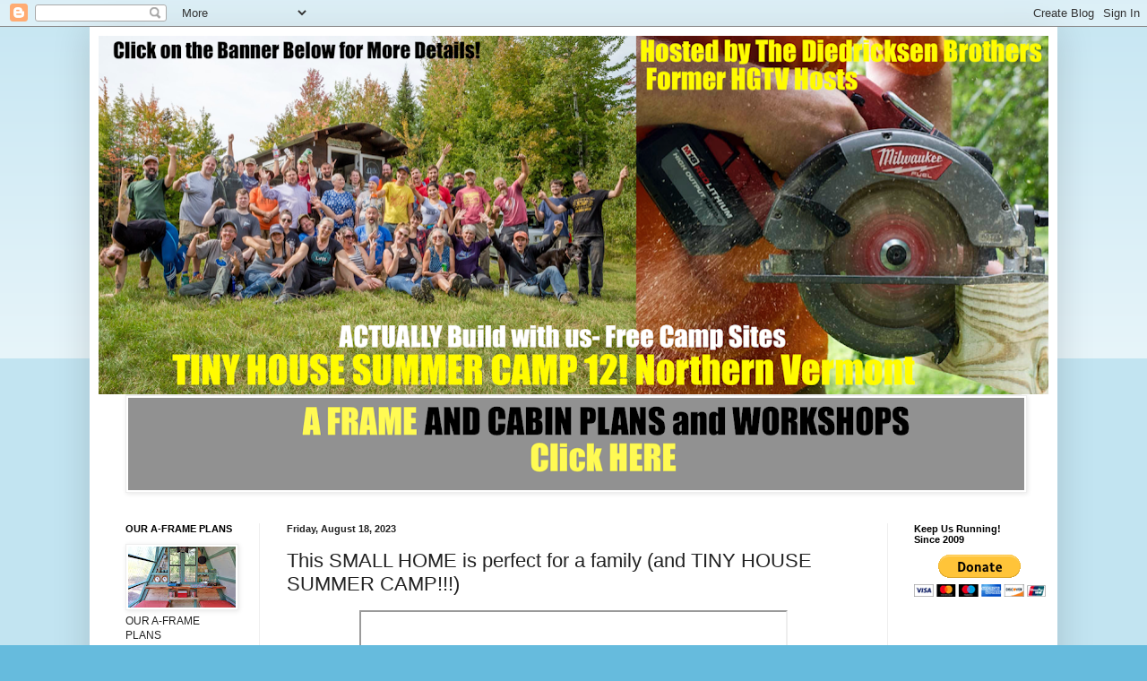

--- FILE ---
content_type: text/html; charset=UTF-8
request_url: https://relaxshacks.blogspot.com/2023/08/this-small-home-is-perfect-for-family.html
body_size: 14675
content:
<!DOCTYPE html>
<html class='v2' dir='ltr' lang='en'>
<head>
<link href='https://www.blogger.com/static/v1/widgets/335934321-css_bundle_v2.css' rel='stylesheet' type='text/css'/>
<meta content='width=1100' name='viewport'/>
<meta content='text/html; charset=UTF-8' http-equiv='Content-Type'/>
<meta content='blogger' name='generator'/>
<link href='https://relaxshacks.blogspot.com/favicon.ico' rel='icon' type='image/x-icon'/>
<link href='http://relaxshacks.blogspot.com/2023/08/this-small-home-is-perfect-for-family.html' rel='canonical'/>
<link rel="alternate" type="application/atom+xml" title="Relaxshacks.com - Atom" href="https://relaxshacks.blogspot.com/feeds/posts/default" />
<link rel="alternate" type="application/rss+xml" title="Relaxshacks.com - RSS" href="https://relaxshacks.blogspot.com/feeds/posts/default?alt=rss" />
<link rel="service.post" type="application/atom+xml" title="Relaxshacks.com - Atom" href="https://www.blogger.com/feeds/6496944391693510066/posts/default" />

<link rel="alternate" type="application/atom+xml" title="Relaxshacks.com - Atom" href="https://relaxshacks.blogspot.com/feeds/2041432354658698672/comments/default" />
<!--Can't find substitution for tag [blog.ieCssRetrofitLinks]-->
<link href='https://i.ytimg.com/vi/FQiFIpTjUa4/hqdefault.jpg' rel='image_src'/>
<meta content='http://relaxshacks.blogspot.com/2023/08/this-small-home-is-perfect-for-family.html' property='og:url'/>
<meta content='This SMALL HOME is perfect for a family (and TINY HOUSE SUMMER CAMP!!!)' property='og:title'/>
<meta content='     On a recent jaunt to NY to build a tree house that was to be photographed for a book I&#39;m curently working on for my publisher, we had t...' property='og:description'/>
<meta content='https://lh3.googleusercontent.com/blogger_img_proxy/AEn0k_vz-wyU126HMEzvUBMW2PERbuSu57JyB-ICmT_hmkk00GgdohS3iCo0Ns59hHAX61vMJE42pvotZxH1pz4SFhRUtI5XtQgKa_u2ey9pI6-nLo2tmA=w1200-h630-n-k-no-nu' property='og:image'/>
<title>Relaxshacks.com: This SMALL HOME is perfect for a family (and TINY HOUSE SUMMER CAMP!!!)</title>
<style id='page-skin-1' type='text/css'><!--
/*
-----------------------------------------------
Blogger Template Style
Name:     Simple
Designer: Blogger
URL:      www.blogger.com
----------------------------------------------- */
/* Content
----------------------------------------------- */
body {
font: normal normal 12px Arial, Tahoma, Helvetica, FreeSans, sans-serif;
color: #222222;
background: #66bbdd none repeat scroll top left;
padding: 0 40px 40px 40px;
}
html body .region-inner {
min-width: 0;
max-width: 100%;
width: auto;
}
h2 {
font-size: 22px;
}
a:link {
text-decoration:none;
color: #2288bb;
}
a:visited {
text-decoration:none;
color: #888888;
}
a:hover {
text-decoration:underline;
color: #33aaff;
}
.body-fauxcolumn-outer .fauxcolumn-inner {
background: transparent url(https://resources.blogblog.com/blogblog/data/1kt/simple/body_gradient_tile_light.png) repeat scroll top left;
_background-image: none;
}
.body-fauxcolumn-outer .cap-top {
position: absolute;
z-index: 1;
height: 400px;
width: 100%;
}
.body-fauxcolumn-outer .cap-top .cap-left {
width: 100%;
background: transparent url(https://resources.blogblog.com/blogblog/data/1kt/simple/gradients_light.png) repeat-x scroll top left;
_background-image: none;
}
.content-outer {
-moz-box-shadow: 0 0 40px rgba(0, 0, 0, .15);
-webkit-box-shadow: 0 0 5px rgba(0, 0, 0, .15);
-goog-ms-box-shadow: 0 0 10px #333333;
box-shadow: 0 0 40px rgba(0, 0, 0, .15);
margin-bottom: 1px;
}
.content-inner {
padding: 10px 10px;
}
.content-inner {
background-color: #ffffff;
}
/* Header
----------------------------------------------- */
.header-outer {
background: transparent none repeat-x scroll 0 -400px;
_background-image: none;
}
.Header h1 {
font: normal normal 60px Arial, Tahoma, Helvetica, FreeSans, sans-serif;
color: #3399bb;
text-shadow: -1px -1px 1px rgba(0, 0, 0, .2);
}
.Header h1 a {
color: #3399bb;
}
.Header .description {
font-size: 140%;
color: #777777;
}
.header-inner .Header .titlewrapper {
padding: 22px 30px;
}
.header-inner .Header .descriptionwrapper {
padding: 0 30px;
}
/* Tabs
----------------------------------------------- */
.tabs-inner .section:first-child {
border-top: 1px solid #eeeeee;
}
.tabs-inner .section:first-child ul {
margin-top: -1px;
border-top: 1px solid #eeeeee;
border-left: 0 solid #eeeeee;
border-right: 0 solid #eeeeee;
}
.tabs-inner .widget ul {
background: #f5f5f5 url(https://resources.blogblog.com/blogblog/data/1kt/simple/gradients_light.png) repeat-x scroll 0 -800px;
_background-image: none;
border-bottom: 1px solid #eeeeee;
margin-top: 0;
margin-left: -30px;
margin-right: -30px;
}
.tabs-inner .widget li a {
display: inline-block;
padding: .6em 1em;
font: normal normal 14px Arial, Tahoma, Helvetica, FreeSans, sans-serif;
color: #999999;
border-left: 1px solid #ffffff;
border-right: 1px solid #eeeeee;
}
.tabs-inner .widget li:first-child a {
border-left: none;
}
.tabs-inner .widget li.selected a, .tabs-inner .widget li a:hover {
color: #000000;
background-color: #eeeeee;
text-decoration: none;
}
/* Columns
----------------------------------------------- */
.main-outer {
border-top: 0 solid #eeeeee;
}
.fauxcolumn-left-outer .fauxcolumn-inner {
border-right: 1px solid #eeeeee;
}
.fauxcolumn-right-outer .fauxcolumn-inner {
border-left: 1px solid #eeeeee;
}
/* Headings
----------------------------------------------- */
div.widget > h2,
div.widget h2.title {
margin: 0 0 1em 0;
font: normal bold 11px Arial, Tahoma, Helvetica, FreeSans, sans-serif;
color: #000000;
}
/* Widgets
----------------------------------------------- */
.widget .zippy {
color: #999999;
text-shadow: 2px 2px 1px rgba(0, 0, 0, .1);
}
.widget .popular-posts ul {
list-style: none;
}
/* Posts
----------------------------------------------- */
h2.date-header {
font: normal bold 11px Arial, Tahoma, Helvetica, FreeSans, sans-serif;
}
.date-header span {
background-color: transparent;
color: #222222;
padding: inherit;
letter-spacing: inherit;
margin: inherit;
}
.main-inner {
padding-top: 30px;
padding-bottom: 30px;
}
.main-inner .column-center-inner {
padding: 0 15px;
}
.main-inner .column-center-inner .section {
margin: 0 15px;
}
.post {
margin: 0 0 25px 0;
}
h3.post-title, .comments h4 {
font: normal normal 22px Arial, Tahoma, Helvetica, FreeSans, sans-serif;
margin: .75em 0 0;
}
.post-body {
font-size: 110%;
line-height: 1.4;
position: relative;
}
.post-body img, .post-body .tr-caption-container, .Profile img, .Image img,
.BlogList .item-thumbnail img {
padding: 2px;
background: #ffffff;
border: 1px solid #eeeeee;
-moz-box-shadow: 1px 1px 5px rgba(0, 0, 0, .1);
-webkit-box-shadow: 1px 1px 5px rgba(0, 0, 0, .1);
box-shadow: 1px 1px 5px rgba(0, 0, 0, .1);
}
.post-body img, .post-body .tr-caption-container {
padding: 5px;
}
.post-body .tr-caption-container {
color: #222222;
}
.post-body .tr-caption-container img {
padding: 0;
background: transparent;
border: none;
-moz-box-shadow: 0 0 0 rgba(0, 0, 0, .1);
-webkit-box-shadow: 0 0 0 rgba(0, 0, 0, .1);
box-shadow: 0 0 0 rgba(0, 0, 0, .1);
}
.post-header {
margin: 0 0 1.5em;
line-height: 1.6;
font-size: 90%;
}
.post-footer {
margin: 20px -2px 0;
padding: 5px 10px;
color: #666666;
background-color: #f9f9f9;
border-bottom: 1px solid #eeeeee;
line-height: 1.6;
font-size: 90%;
}
#comments .comment-author {
padding-top: 1.5em;
border-top: 1px solid #eeeeee;
background-position: 0 1.5em;
}
#comments .comment-author:first-child {
padding-top: 0;
border-top: none;
}
.avatar-image-container {
margin: .2em 0 0;
}
#comments .avatar-image-container img {
border: 1px solid #eeeeee;
}
/* Comments
----------------------------------------------- */
.comments .comments-content .icon.blog-author {
background-repeat: no-repeat;
background-image: url([data-uri]);
}
.comments .comments-content .loadmore a {
border-top: 1px solid #999999;
border-bottom: 1px solid #999999;
}
.comments .comment-thread.inline-thread {
background-color: #f9f9f9;
}
.comments .continue {
border-top: 2px solid #999999;
}
/* Accents
---------------------------------------------- */
.section-columns td.columns-cell {
border-left: 1px solid #eeeeee;
}
.blog-pager {
background: transparent none no-repeat scroll top center;
}
.blog-pager-older-link, .home-link,
.blog-pager-newer-link {
background-color: #ffffff;
padding: 5px;
}
.footer-outer {
border-top: 0 dashed #bbbbbb;
}
/* Mobile
----------------------------------------------- */
body.mobile  {
background-size: auto;
}
.mobile .body-fauxcolumn-outer {
background: transparent none repeat scroll top left;
}
.mobile .body-fauxcolumn-outer .cap-top {
background-size: 100% auto;
}
.mobile .content-outer {
-webkit-box-shadow: 0 0 3px rgba(0, 0, 0, .15);
box-shadow: 0 0 3px rgba(0, 0, 0, .15);
}
.mobile .tabs-inner .widget ul {
margin-left: 0;
margin-right: 0;
}
.mobile .post {
margin: 0;
}
.mobile .main-inner .column-center-inner .section {
margin: 0;
}
.mobile .date-header span {
padding: 0.1em 10px;
margin: 0 -10px;
}
.mobile h3.post-title {
margin: 0;
}
.mobile .blog-pager {
background: transparent none no-repeat scroll top center;
}
.mobile .footer-outer {
border-top: none;
}
.mobile .main-inner, .mobile .footer-inner {
background-color: #ffffff;
}
.mobile-index-contents {
color: #222222;
}
.mobile-link-button {
background-color: #2288bb;
}
.mobile-link-button a:link, .mobile-link-button a:visited {
color: #ffffff;
}
.mobile .tabs-inner .section:first-child {
border-top: none;
}
.mobile .tabs-inner .PageList .widget-content {
background-color: #eeeeee;
color: #000000;
border-top: 1px solid #eeeeee;
border-bottom: 1px solid #eeeeee;
}
.mobile .tabs-inner .PageList .widget-content .pagelist-arrow {
border-left: 1px solid #eeeeee;
}

--></style>
<style id='template-skin-1' type='text/css'><!--
body {
min-width: 1080px;
}
.content-outer, .content-fauxcolumn-outer, .region-inner {
min-width: 1080px;
max-width: 1080px;
_width: 1080px;
}
.main-inner .columns {
padding-left: 180px;
padding-right: 180px;
}
.main-inner .fauxcolumn-center-outer {
left: 180px;
right: 180px;
/* IE6 does not respect left and right together */
_width: expression(this.parentNode.offsetWidth -
parseInt("180px") -
parseInt("180px") + 'px');
}
.main-inner .fauxcolumn-left-outer {
width: 180px;
}
.main-inner .fauxcolumn-right-outer {
width: 180px;
}
.main-inner .column-left-outer {
width: 180px;
right: 100%;
margin-left: -180px;
}
.main-inner .column-right-outer {
width: 180px;
margin-right: -180px;
}
#layout {
min-width: 0;
}
#layout .content-outer {
min-width: 0;
width: 800px;
}
#layout .region-inner {
min-width: 0;
width: auto;
}
body#layout div.add_widget {
padding: 8px;
}
body#layout div.add_widget a {
margin-left: 32px;
}
--></style>
<link href='https://www.blogger.com/dyn-css/authorization.css?targetBlogID=6496944391693510066&amp;zx=1cfb4746-2e54-4779-aa66-dafb7770d68b' media='none' onload='if(media!=&#39;all&#39;)media=&#39;all&#39;' rel='stylesheet'/><noscript><link href='https://www.blogger.com/dyn-css/authorization.css?targetBlogID=6496944391693510066&amp;zx=1cfb4746-2e54-4779-aa66-dafb7770d68b' rel='stylesheet'/></noscript>
<meta name='google-adsense-platform-account' content='ca-host-pub-1556223355139109'/>
<meta name='google-adsense-platform-domain' content='blogspot.com'/>

<!-- data-ad-client=ca-pub-4755516200077264 -->

</head>
<body class='loading variant-pale'>
<div class='navbar section' id='navbar' name='Navbar'><div class='widget Navbar' data-version='1' id='Navbar1'><script type="text/javascript">
    function setAttributeOnload(object, attribute, val) {
      if(window.addEventListener) {
        window.addEventListener('load',
          function(){ object[attribute] = val; }, false);
      } else {
        window.attachEvent('onload', function(){ object[attribute] = val; });
      }
    }
  </script>
<div id="navbar-iframe-container"></div>
<script type="text/javascript" src="https://apis.google.com/js/platform.js"></script>
<script type="text/javascript">
      gapi.load("gapi.iframes:gapi.iframes.style.bubble", function() {
        if (gapi.iframes && gapi.iframes.getContext) {
          gapi.iframes.getContext().openChild({
              url: 'https://www.blogger.com/navbar/6496944391693510066?po\x3d2041432354658698672\x26origin\x3dhttps://relaxshacks.blogspot.com',
              where: document.getElementById("navbar-iframe-container"),
              id: "navbar-iframe"
          });
        }
      });
    </script><script type="text/javascript">
(function() {
var script = document.createElement('script');
script.type = 'text/javascript';
script.src = '//pagead2.googlesyndication.com/pagead/js/google_top_exp.js';
var head = document.getElementsByTagName('head')[0];
if (head) {
head.appendChild(script);
}})();
</script>
</div></div>
<div class='body-fauxcolumns'>
<div class='fauxcolumn-outer body-fauxcolumn-outer'>
<div class='cap-top'>
<div class='cap-left'></div>
<div class='cap-right'></div>
</div>
<div class='fauxborder-left'>
<div class='fauxborder-right'></div>
<div class='fauxcolumn-inner'>
</div>
</div>
<div class='cap-bottom'>
<div class='cap-left'></div>
<div class='cap-right'></div>
</div>
</div>
</div>
<div class='content'>
<div class='content-fauxcolumns'>
<div class='fauxcolumn-outer content-fauxcolumn-outer'>
<div class='cap-top'>
<div class='cap-left'></div>
<div class='cap-right'></div>
</div>
<div class='fauxborder-left'>
<div class='fauxborder-right'></div>
<div class='fauxcolumn-inner'>
</div>
</div>
<div class='cap-bottom'>
<div class='cap-left'></div>
<div class='cap-right'></div>
</div>
</div>
</div>
<div class='content-outer'>
<div class='content-cap-top cap-top'>
<div class='cap-left'></div>
<div class='cap-right'></div>
</div>
<div class='fauxborder-left content-fauxborder-left'>
<div class='fauxborder-right content-fauxborder-right'></div>
<div class='content-inner'>
<header>
<div class='header-outer'>
<div class='header-cap-top cap-top'>
<div class='cap-left'></div>
<div class='cap-right'></div>
</div>
<div class='fauxborder-left header-fauxborder-left'>
<div class='fauxborder-right header-fauxborder-right'></div>
<div class='region-inner header-inner'>
<div class='header section' id='header' name='Header'><div class='widget Header' data-version='1' id='Header1'>
<div id='header-inner'>
<a href='https://relaxshacks.blogspot.com/' style='display: block'>
<img alt='Relaxshacks.com' height='400px; ' id='Header1_headerimg' src='https://blogger.googleusercontent.com/img/a/AVvXsEgs0ORXl8H2Ttsi3NHXfWrk9c5sXVzUJVOVXaR0uXr26_fvNfJBIBsFmJfpNbIHkVSgSJgsUin0BHWXB_gtVoeZQ9fxinA2M6yB4mGapPZVyIgVKg3uqsBRkjzZCQeshDAeBJDc2Cnpnqwbf2Ui8X2PhYp10oY_4i0iYV9BXDVspOSCzuMWU412T3cm4oao=s1060' style='display: block' width='1060px; '/>
</a>
</div>
</div></div>
</div>
</div>
<div class='header-cap-bottom cap-bottom'>
<div class='cap-left'></div>
<div class='cap-right'></div>
</div>
</div>
</header>
<div class='tabs-outer'>
<div class='tabs-cap-top cap-top'>
<div class='cap-left'></div>
<div class='cap-right'></div>
</div>
<div class='fauxborder-left tabs-fauxborder-left'>
<div class='fauxborder-right tabs-fauxborder-right'></div>
<div class='region-inner tabs-inner'>
<div class='tabs section' id='crosscol' name='Cross-Column'><div class='widget Image' data-version='1' id='Image8'>
<h2>joshua tree workshop 2018</h2>
<div class='widget-content'>
<a href='https://relaxshacks.myshopify.com/collections/all'>
<img alt='joshua tree workshop 2018' height='103' id='Image8_img' src='https://blogger.googleusercontent.com/img/b/R29vZ2xl/AVvXsEjlKcZKGOr2fNPoae_1xrMJGjjYpivFtxzDK6Ogn0W0V9O0hqdFJl_ML2H5KtRFBeoe-Cg68iwbMwi-9o2RCuKykoJva4yaezueDBEKTP6uWsTqcWO_WIS_RK41KH-mP1IAGtZOlOCk6hRl/s1000/Screen+Shot+2021-11-27+at+5.37.56+PM.png' width='1000'/>
</a>
<br/>
</div>
<div class='clear'></div>
</div></div>
<div class='tabs no-items section' id='crosscol-overflow' name='Cross-Column 2'></div>
</div>
</div>
<div class='tabs-cap-bottom cap-bottom'>
<div class='cap-left'></div>
<div class='cap-right'></div>
</div>
</div>
<div class='main-outer'>
<div class='main-cap-top cap-top'>
<div class='cap-left'></div>
<div class='cap-right'></div>
</div>
<div class='fauxborder-left main-fauxborder-left'>
<div class='fauxborder-right main-fauxborder-right'></div>
<div class='region-inner main-inner'>
<div class='columns fauxcolumns'>
<div class='fauxcolumn-outer fauxcolumn-center-outer'>
<div class='cap-top'>
<div class='cap-left'></div>
<div class='cap-right'></div>
</div>
<div class='fauxborder-left'>
<div class='fauxborder-right'></div>
<div class='fauxcolumn-inner'>
</div>
</div>
<div class='cap-bottom'>
<div class='cap-left'></div>
<div class='cap-right'></div>
</div>
</div>
<div class='fauxcolumn-outer fauxcolumn-left-outer'>
<div class='cap-top'>
<div class='cap-left'></div>
<div class='cap-right'></div>
</div>
<div class='fauxborder-left'>
<div class='fauxborder-right'></div>
<div class='fauxcolumn-inner'>
</div>
</div>
<div class='cap-bottom'>
<div class='cap-left'></div>
<div class='cap-right'></div>
</div>
</div>
<div class='fauxcolumn-outer fauxcolumn-right-outer'>
<div class='cap-top'>
<div class='cap-left'></div>
<div class='cap-right'></div>
</div>
<div class='fauxborder-left'>
<div class='fauxborder-right'></div>
<div class='fauxcolumn-inner'>
</div>
</div>
<div class='cap-bottom'>
<div class='cap-left'></div>
<div class='cap-right'></div>
</div>
</div>
<!-- corrects IE6 width calculation -->
<div class='columns-inner'>
<div class='column-center-outer'>
<div class='column-center-inner'>
<div class='main section' id='main' name='Main'><div class='widget Blog' data-version='1' id='Blog1'>
<div class='blog-posts hfeed'>

          <div class="date-outer">
        
<h2 class='date-header'><span>Friday, August 18, 2023</span></h2>

          <div class="date-posts">
        
<div class='post-outer'>
<div class='post hentry uncustomized-post-template' itemprop='blogPost' itemscope='itemscope' itemtype='http://schema.org/BlogPosting'>
<meta content='https://i.ytimg.com/vi/FQiFIpTjUa4/hqdefault.jpg' itemprop='image_url'/>
<meta content='6496944391693510066' itemprop='blogId'/>
<meta content='2041432354658698672' itemprop='postId'/>
<a name='2041432354658698672'></a>
<h3 class='post-title entry-title' itemprop='name'>
This SMALL HOME is perfect for a family (and TINY HOUSE SUMMER CAMP!!!)
</h3>
<div class='post-header'>
<div class='post-header-line-1'></div>
</div>
<div class='post-body entry-content' id='post-body-2041432354658698672' itemprop='description articleBody'>
<div class="separator" style="clear: both; text-align: center;"><iframe allowfullscreen="" class="BLOG_video_class" height="394" src="https://www.youtube.com/embed/FQiFIpTjUa4" width="474" youtube-src-id="FQiFIpTjUa4"></iframe></div><p>&nbsp; &nbsp; &nbsp;On a recent jaunt to NY to build a tree house that was to be photographed for a book I'm curently working on for my publisher, we had the pleasure of staying this airbnb tiny house, or "Small house", rental in the woods of NY near the Catskills. In this video we give you a full walkthrough of the place and talk about some of its features and its very simple, yet effective, layout. You might be able to grab some small home layout ideas from this one!&nbsp;</p><p>And don't forget that <span style="font-size: medium;">TINY HOUSE SUMMER CAMP TEN(!)</span> is coming up- you chance to camp out with us (or you can stay in a local hotel/motel), build, hear from guest speakers, witness live demos, tour tiny houses, and more!&nbsp;</p><p><b><span style="font-size: large;">Upcoming Workshops:</span></b></p><p><b><span style="font-size: medium;">Sept 15-17th- Orleans, Vermont&nbsp;</span></b></p><p><b><span style="font-size: medium;">November 18-19th- Yucca Valley, California</span></b></p><p>These are BOTH hands-on- you'll learn by doing! They're always fun!&nbsp;</p><p><a href="https://relaxshacks.myshopify.com/collections/all">CLICK HERE for more....</a></p>
<div style='clear: both;'></div>
</div>
<div class='post-footer'>
<div class='post-footer-line post-footer-line-1'>
<span class='post-author vcard'>
Posted by
<span class='fn' itemprop='author' itemscope='itemscope' itemtype='http://schema.org/Person'>
<meta content='https://www.blogger.com/profile/07287446063296293626' itemprop='url'/>
<a class='g-profile' href='https://www.blogger.com/profile/07287446063296293626' rel='author' title='author profile'>
<span itemprop='name'>Derek Diedricksen</span>
</a>
</span>
</span>
<span class='post-timestamp'>
at
<meta content='http://relaxshacks.blogspot.com/2023/08/this-small-home-is-perfect-for-family.html' itemprop='url'/>
<a class='timestamp-link' href='https://relaxshacks.blogspot.com/2023/08/this-small-home-is-perfect-for-family.html' rel='bookmark' title='permanent link'><abbr class='published' itemprop='datePublished' title='2023-08-18T14:28:00-07:00'>2:28&#8239;PM</abbr></a>
</span>
<span class='post-comment-link'>
</span>
<span class='post-icons'>
<span class='item-control blog-admin pid-1026156622'>
<a href='https://www.blogger.com/post-edit.g?blogID=6496944391693510066&postID=2041432354658698672&from=pencil' title='Edit Post'>
<img alt='' class='icon-action' height='18' src='https://resources.blogblog.com/img/icon18_edit_allbkg.gif' width='18'/>
</a>
</span>
</span>
<div class='post-share-buttons goog-inline-block'>
<a class='goog-inline-block share-button sb-email' href='https://www.blogger.com/share-post.g?blogID=6496944391693510066&postID=2041432354658698672&target=email' target='_blank' title='Email This'><span class='share-button-link-text'>Email This</span></a><a class='goog-inline-block share-button sb-blog' href='https://www.blogger.com/share-post.g?blogID=6496944391693510066&postID=2041432354658698672&target=blog' onclick='window.open(this.href, "_blank", "height=270,width=475"); return false;' target='_blank' title='BlogThis!'><span class='share-button-link-text'>BlogThis!</span></a><a class='goog-inline-block share-button sb-twitter' href='https://www.blogger.com/share-post.g?blogID=6496944391693510066&postID=2041432354658698672&target=twitter' target='_blank' title='Share to X'><span class='share-button-link-text'>Share to X</span></a><a class='goog-inline-block share-button sb-facebook' href='https://www.blogger.com/share-post.g?blogID=6496944391693510066&postID=2041432354658698672&target=facebook' onclick='window.open(this.href, "_blank", "height=430,width=640"); return false;' target='_blank' title='Share to Facebook'><span class='share-button-link-text'>Share to Facebook</span></a><a class='goog-inline-block share-button sb-pinterest' href='https://www.blogger.com/share-post.g?blogID=6496944391693510066&postID=2041432354658698672&target=pinterest' target='_blank' title='Share to Pinterest'><span class='share-button-link-text'>Share to Pinterest</span></a>
</div>
</div>
<div class='post-footer-line post-footer-line-2'>
<span class='post-labels'>
</span>
</div>
<div class='post-footer-line post-footer-line-3'>
<span class='post-location'>
</span>
</div>
</div>
</div>
<div class='comments' id='comments'>
<a name='comments'></a>
</div>
</div>

        </div></div>
      
</div>
<div class='blog-pager' id='blog-pager'>
<span id='blog-pager-newer-link'>
<a class='blog-pager-newer-link' href='https://relaxshacks.blogspot.com/2024/01/look-towards-simplicity-when-tiny.html' id='Blog1_blog-pager-newer-link' title='Newer Post'>Newer Post</a>
</span>
<span id='blog-pager-older-link'>
<a class='blog-pager-older-link' href='https://relaxshacks.blogspot.com/2023/07/tiny-house-summer-camp-ten-in-vermont.html' id='Blog1_blog-pager-older-link' title='Older Post'>Older Post</a>
</span>
<a class='home-link' href='https://relaxshacks.blogspot.com/'>Home</a>
</div>
<div class='clear'></div>
<div class='post-feeds'>
</div>
</div></div>
</div>
</div>
<div class='column-left-outer'>
<div class='column-left-inner'>
<aside>
<div class='sidebar section' id='sidebar-left-1'><div class='widget Image' data-version='1' id='Image6'>
<h2>OUR A-FRAME PLANS</h2>
<div class='widget-content'>
<a href='https://relaxshacks.myshopify.com/collections/frontpage/products/deek-diedricksens-transforming-a-frame-getaway-cabin'>
<img alt='OUR A-FRAME PLANS' height='68' id='Image6_img' src='https://blogger.googleusercontent.com/img/b/R29vZ2xl/AVvXsEhwjEMQezBMSnZWHm2HUiKszhbWcLwhuLgfUm1uUaCf-Raer8DJRU6RtnvJEeFr4XRfhpJdNHmeGtPh2W9vS67IzAa3nvzJZdqAXf2p5s9p_VqCIYQqa86nSZeDJ3RO6g61rD25N-SI9A0X/s120/alla+cabin+a+frame+glam+shot.jpg' width='120'/>
</a>
<br/>
<span class='caption'>OUR A-FRAME PLANS</span>
</div>
<div class='clear'></div>
</div><div class='widget HTML' data-version='1' id='HTML1'>
<h2 class='title'>"Microshelters" OUT NOW!</h2>
<div class='widget-content'>
<iframe style="width:120px;height:240px;" marginwidth="0" marginheight="0" scrolling="no" frameborder="0" src="//ws-na.amazon-adsystem.com/widgets/q?ServiceVersion=20070822&OneJS=1&Operation=GetAdHtml&MarketPlace=US&source=ac&ref=tf_til&ad_type=product_link&tracking_id=relaxshacksco-20&marketplace=amazon&region=US&placement=1612123538&asins=1612123538&linkId=O2B7CHFZU6IMOUMV&show_border=true&link_opens_in_new_window=true">
</iframe>
</div>
<div class='clear'></div>
</div><div class='widget AdSense' data-version='1' id='AdSense1'>
<div class='widget-content'>
<script type="text/javascript"><!--
google_ad_client = "ca-pub-4755516200077264";
google_ad_host = "ca-host-pub-1556223355139109";
google_ad_host_channel = "L0001";
/* relaxshacks_sidebar-left-1_AdSense1_160x600_as */
google_ad_slot = "8769436970";
google_ad_width = 160;
google_ad_height = 600;
//-->
</script>
<script type="text/javascript"
src="//pagead2.googlesyndication.com/pagead/show_ads.js">
</script>
<div class='clear'></div>
</div>
</div><div class='widget Image' data-version='1' id='Image4'>
<div class='widget-content'>
<a href='http://www.bluemoonrising.org'>
<img alt='' height='600' id='Image4_img' src='https://blogger.googleusercontent.com/img/b/R29vZ2xl/AVvXsEgwqs-4TKBmMyEXbcdALFrSGAtUx6rkijFUFQ0TZlfy47wz_rmCizHtr5GhS2ZJFTry_qLfDSzYI0R49DeWve6dgaTl_cKqlQwIWTtbv-weQfVbOEixApAwWCfrTIReW4UE7YRjwG2moP17/s1600/blue+moon+3+.jpg' width='120'/>
</a>
<br/>
</div>
<div class='clear'></div>
</div><div class='widget Image' data-version='1' id='Image5'>
<h2>OUR TV SHOW- WATCH HERE- sponsor us! CLICK BELOW</h2>
<div class='widget-content'>
<a href="//www.youtube.com/watch?v=LmR3kx660gw">
<img alt='OUR TV SHOW- WATCH HERE- sponsor us! CLICK BELOW' height='130' id='Image5_img' src='https://blogger.googleusercontent.com/img/b/R29vZ2xl/AVvXsEhhTIaYEZheP2AhxYCAB0DmGAjXaKVGVW3Zt2JWFJps3QQ4lz0arModomBTnq6j_QrYLvLyH_7B91aZYP0zkcHse0qJb62qM3hIo6_zkNvokRD-q0r1p3b-AbP3WfrENMCOXHtWAam_Em8/s170/tiny+yellow+house+NEW+dimensions.jpg' width='160'/>
</a>
<br/>
<span class='caption'>kid cedar at gmail dot com for booking/interviews sponsoring us (ad placement)...</span>
</div>
<div class='clear'></div>
</div><div class='widget Image' data-version='1' id='Image1'>
<div class='widget-content'>
<a href='http://relaxshacks.blogspot.com/2011/02/deeks-art-tiny-yellow-house-more.html'>
<img alt='' height='170' id='Image1_img' src='https://blogger.googleusercontent.com/img/b/R29vZ2xl/AVvXsEjhrxIFKHWlvHmUegqES_NLTWdKXr0jMeup3EVqWDZUxgj5DbTtYRYdlhQuNhUCXW0VBK2Ffmk5EWE_dBRZY-kmj_xtfZrWUzPIvNzHhRZVKoXwnnja_tG1rp-GCPamklMaGQulB4vnk-A/s170/deeks+art+logo+%25282%2529.jpg' width='96'/>
</a>
<br/>
</div>
<div class='clear'></div>
</div><div class='widget Profile' data-version='1' id='Profile1'>
<h2>About Me</h2>
<div class='widget-content'>
<a href='https://www.blogger.com/profile/07287446063296293626'><img alt='My photo' class='profile-img' height='80' src='//blogger.googleusercontent.com/img/b/R29vZ2xl/AVvXsEgjW9RfNb8Sjx61t2nad5yGSTwJPIr-xEUDZo13guDGrwJyH93HieO6N45_GmIpFzfj7sp_xjok7U9F--JBcNz4g_TihvXiNq6b1saJdfCKyhLkLE_3e_wuxX8mAtPgYw/s220/Deek+Bio+.jpg' width='80'/></a>
<dl class='profile-datablock'>
<dt class='profile-data'>
<a class='profile-name-link g-profile' href='https://www.blogger.com/profile/07287446063296293626' rel='author' style='background-image: url(//www.blogger.com/img/logo-16.png);'>
Derek Diedricksen
</a>
</dt>
</dl>
<a class='profile-link' href='https://www.blogger.com/profile/07287446063296293626' rel='author'>View my complete profile</a>
<div class='clear'></div>
</div>
</div><div class='widget AdSense' data-version='1' id='AdSense3'>
<div class='widget-content'>
<script type="text/javascript"><!--
google_ad_client = "ca-pub-4755516200077264";
google_ad_host = "ca-host-pub-1556223355139109";
google_ad_host_channel = "L0001";
/* relaxshacks_sidebar-left-1_AdSense3_120x240_as */
google_ad_slot = "5604147771";
google_ad_width = 120;
google_ad_height = 240;
//-->
</script>
<script type="text/javascript"
src="//pagead2.googlesyndication.com/pagead/show_ads.js">
</script>
<div class='clear'></div>
</div>
</div><div class='widget PopularPosts' data-version='1' id='PopularPosts1'>
<h2>Popular Posts</h2>
<div class='widget-content popular-posts'>
<ul>
<li>
<div class='item-content'>
<div class='item-thumbnail'>
<a href='https://relaxshacks.blogspot.com/2014/02/deek-david-stiles-and-joe-everson-team.html' target='_blank'>
<img alt='' border='0' src='https://blogger.googleusercontent.com/img/b/R29vZ2xl/AVvXsEi7UpIBF9qzB4zBDfHypYVbIAuU0Bxqo4veBzW4V08sBpNEpRA0yIV47zNwFkSgtcKvbFBmzj1SW06jqujpPQo1Z-msS0wSisFL_4s21SCoNyQ4kzOC-zNidCGQcATJa75o3s7ZXD4fYkQo/w72-h72-p-k-no-nu/alla+a+frame.png'/>
</a>
</div>
<div class='item-title'><a href='https://relaxshacks.blogspot.com/2014/02/deek-david-stiles-and-joe-everson-team.html'>Deek, David Stiles, and Joe Everson team up on a "Transforming A-Frame Cabin"</a></div>
<div class='item-snippet'> &quot;Affordable, Transforming A-Frame Vacation Cabin Only Costs $1200 to Build&quot;        Details on the full plan set for this cabin is...</div>
</div>
<div style='clear: both;'></div>
</li>
<li>
<div class='item-content'>
<div class='item-thumbnail'>
<a href='https://relaxshacks.blogspot.com/2012/07/six-free-plan-sets-for-tiny.html' target='_blank'>
<img alt='' border='0' src='https://blogger.googleusercontent.com/img/b/R29vZ2xl/AVvXsEjX8jibg4OoeQ8moziCxlLpI9IFWbwdQbIBpm3HA7wrjda_iCELLAwUKytEVRibbuEzzw9Jm8eRNuX16E32MXgnlk2mwa3whSAyAUyOmZwIVP30LtDIDYD2s401NInjpJDmYjca8Fb4kegO/w72-h72-p-k-no-nu/tiny+house+summer+camp+vermont+public+radio+small+homes+cabins+building.jpg'/>
</a>
</div>
<div class='item-title'><a href='https://relaxshacks.blogspot.com/2012/07/six-free-plan-sets-for-tiny.html'>SIX FREE PLAN SETS for Tiny Houses/Cabins/Shedworking Offices...</a></div>
<div class='item-snippet'>FIRST, want to be part of our THIRD &quot;Relaxshacks.com Tiny House/Building Workshop&quot;  outside Boston, MA?- well, we&#39;ll have more...</div>
</div>
<div style='clear: both;'></div>
</li>
<li>
<div class='item-content'>
<div class='item-thumbnail'>
<a href='https://relaxshacks.blogspot.com/2014/03/a-2000-two-story-frame-cabin.html' target='_blank'>
<img alt='' border='0' src='https://blogger.googleusercontent.com/img/b/R29vZ2xl/AVvXsEi2sYYTuwwLdk-dOJp1apIYb271OsVvXP6CY94ZDTzIGTvC_44oxubw4A2efRzKgIuJ2jtCxlvBDoym5HV-zN9zN5_pelX_EFZgLvl81OA8ASwOP7gcu9yZeBz8n3MI5Rf4N0N8lQfFf8JY/w72-h72-p-k-no-nu/microshelters+new.png'/>
</a>
</div>
<div class='item-title'><a href='https://relaxshacks.blogspot.com/2014/03/a-2000-two-story-frame-cabin.html'>A $2000 Two-Story A-Frame Cabin&#8230;. </a></div>
<div class='item-snippet'>(update- we now have a full pdf framing-plan-set for this cabin- we&#39;ll have it on the site soon, but if interested, email us- newengland...</div>
</div>
<div style='clear: both;'></div>
</li>
</ul>
<div class='clear'></div>
</div>
</div></div>
</aside>
</div>
</div>
<div class='column-right-outer'>
<div class='column-right-inner'>
<aside>
<div class='sidebar section' id='sidebar-right-1'><div class='widget HTML' data-version='1' id='HTML2'>
<h2 class='title'>Keep Us Running! Since 2009</h2>
<div class='widget-content'>
<form action="https://www.paypal.com/cgi-bin/webscr" method="post" target="_top">
<input type="hidden" name="cmd" value="_s-xclick" />
<input type="hidden" name="hosted_button_id" value="D7RZD68XJRV86" />
<input type="image" src="https://www.paypalobjects.com/en_US/i/btn/btn_donateCC_LG.gif" border="0" name="submit" alt="PayPal - The safer, easier way to pay online!" />
<img alt="" border="0" src="https://www.paypalobjects.com/en_US/i/scr/pixel.gif" width="1" height="1" />
</form>
</div>
<div class='clear'></div>
</div><div class='widget AdSense' data-version='1' id='AdSense6'>
<div class='widget-content'>
<script type="text/javascript">
    google_ad_client = "ca-pub-4755516200077264";
    google_ad_host = "ca-host-pub-1556223355139109";
    google_ad_host_channel = "L0001";
    google_ad_slot = "3775990971";
    google_ad_width = 120;
    google_ad_height = 240;
</script>
<!-- relaxshacks_sidebar-right-1_AdSense6_120x240_as -->
<script type="text/javascript"
src="//pagead2.googlesyndication.com/pagead/show_ads.js">
</script>
<div class='clear'></div>
</div>
</div><div class='widget Image' data-version='1' id='Image7'>
<div class='widget-content'>
<a href='https://www.e-junkie.com/ecom/gb.php?cl=36978&c=ib&aff=121765" target="ejejcsingle"'>
<img alt='' height='125' id='Image7_img' src='https://blogger.googleusercontent.com/img/b/R29vZ2xl/AVvXsEgT6WHhduxzKJvARYEIxDB9KaJJmtTq87a-rJX1kjhhj8yuQQsKhB82_GCkePVy1s_b32txdjygh_zasrp7kTVTPtlYjzQ8YNxdVjtSkUz4Ms6kvyYMePVXeph0clBIjSXsBcHtBYgs1_k/s170/tiny-prefab-125x125.jpg' width='125'/>
</a>
<br/>
</div>
<div class='clear'></div>
</div><div class='widget Image' data-version='1' id='Image9'>
<h2>TOP TEN BOOKS LINKS</h2>
<div class='widget-content'>
<a href='http://relaxshacks.blogspot.com/2011/08/top-ten-best-tiny-housesmall-homelittle.html'>
<img alt='TOP TEN BOOKS LINKS' height='170' id='Image9_img' src='https://blogger.googleusercontent.com/img/b/R29vZ2xl/AVvXsEgcAF1VYPEcOcycG9ZrMMP5yKxUiqERCQyUlo45Ye2aFUwfjQOqyfugKf4LvBLCcFIfpSmmv5s9TIP8Q9prXYgJ0WihXNwtPSueV9G4oIk5BIrXs5xaZzF3KuD3xTrMza5jtfG_N6plyLd0/s170/top+ten+tiny+house+books+ever+5.jpg' width='141'/>
</a>
<br/>
</div>
<div class='clear'></div>
</div><div class='widget Image' data-version='1' id='Image2'>
<h2>OUR Book "Humble Homes, Simple Shacks"</h2>
<div class='widget-content'>
<a href='https://www.e-junkie.com/ecom/gb.php?c=cart&i=752979&cl=121765&ejc=2target=ej_ejcclass=ec_ejc_thkbxonClick=javascript:returnEJEJC_lc(this);imgsrc=http://www.e-junkie.com/ej/ej_add_to_cart.gifborder=0alt=AddtoCart//a'>
<img alt='OUR Book "Humble Homes, Simple Shacks"' height='170' id='Image2_img' src='https://blogger.googleusercontent.com/img/b/R29vZ2xl/AVvXsEiF1h7hRLCURU-wkpV_2S97cSQ4BfNoLB1WO9ihxL7HaLHViejoyX-hNpnxXd23BCAeAX6Go6c8zkv2fpWY3Hq47s3k5afmxPNQquOioMhCA7lEKBGkuIu3eQ_y4KBtyhylN6boaSgEFqc/s170/book+cover.jpg' width='109'/>
</a>
<br/>
<span class='caption'>Our Book- "Humble Homes, Simple Shacks"- $17.95</span>
</div>
<div class='clear'></div>
</div><div class='widget Image' data-version='1' id='Image3'>
<h2>JOIN OUR TINY HOUSE GROUP</h2>
<div class='widget-content'>
<a href='http://www.facebook.com/tinyhousehub'>
<img alt='JOIN OUR TINY HOUSE GROUP' height='148' id='Image3_img' src='https://blogger.googleusercontent.com/img/b/R29vZ2xl/AVvXsEjXEHPmY9L8O74k3hBTa0PMmzXcJuc_HuZR6Fn0AWbx2A2ivyc0KfmCpry9zcmtTzEFvGEmDwhvW4WtgoDV-t17Yt4KrF7M-IKHb8Bqjb43mDeLxKFeSkq4J490_NXf8AsdAicaNWfTji4/s170/facebook+tiny.gif' width='125'/>
</a>
<br/>
</div>
<div class='clear'></div>
</div><div class='widget AdSense' data-version='1' id='AdSense2'>
<div class='widget-content'>
<script type="text/javascript">
    google_ad_client = "ca-pub-4755516200077264";
    google_ad_host = "ca-host-pub-1556223355139109";
    google_ad_host_channel = "L0001";
    google_ad_slot = "7965277379";
    google_ad_width = 120;
    google_ad_height = 240;
</script>
<!-- relaxshacks_sidebar-right-1_AdSense2_120x240_as -->
<script type="text/javascript"
src="//pagead2.googlesyndication.com/pagead/show_ads.js">
</script>
<div class='clear'></div>
</div>
</div><div class='widget BlogArchive' data-version='1' id='BlogArchive1'>
<h2>Blog Archive</h2>
<div class='widget-content'>
<div id='ArchiveList'>
<div id='BlogArchive1_ArchiveList'>
<select id='BlogArchive1_ArchiveMenu'>
<option value=''>Blog Archive</option>
<option value='https://relaxshacks.blogspot.com/2026/01/'>January (1)</option>
<option value='https://relaxshacks.blogspot.com/2025/07/'>July (4)</option>
<option value='https://relaxshacks.blogspot.com/2025/06/'>June (1)</option>
<option value='https://relaxshacks.blogspot.com/2025/02/'>February (1)</option>
<option value='https://relaxshacks.blogspot.com/2025/01/'>January (3)</option>
<option value='https://relaxshacks.blogspot.com/2024/12/'>December (1)</option>
<option value='https://relaxshacks.blogspot.com/2024/10/'>October (1)</option>
<option value='https://relaxshacks.blogspot.com/2024/09/'>September (1)</option>
<option value='https://relaxshacks.blogspot.com/2024/05/'>May (1)</option>
<option value='https://relaxshacks.blogspot.com/2024/03/'>March (1)</option>
<option value='https://relaxshacks.blogspot.com/2024/02/'>February (1)</option>
<option value='https://relaxshacks.blogspot.com/2024/01/'>January (1)</option>
<option value='https://relaxshacks.blogspot.com/2023/08/'>August (1)</option>
<option value='https://relaxshacks.blogspot.com/2023/07/'>July (1)</option>
<option value='https://relaxshacks.blogspot.com/2023/01/'>January (1)</option>
<option value='https://relaxshacks.blogspot.com/2022/12/'>December (1)</option>
<option value='https://relaxshacks.blogspot.com/2022/10/'>October (1)</option>
<option value='https://relaxshacks.blogspot.com/2022/05/'>May (1)</option>
<option value='https://relaxshacks.blogspot.com/2022/04/'>April (1)</option>
<option value='https://relaxshacks.blogspot.com/2022/03/'>March (1)</option>
<option value='https://relaxshacks.blogspot.com/2022/02/'>February (1)</option>
<option value='https://relaxshacks.blogspot.com/2022/01/'>January (1)</option>
<option value='https://relaxshacks.blogspot.com/2021/12/'>December (1)</option>
<option value='https://relaxshacks.blogspot.com/2021/11/'>November (1)</option>
<option value='https://relaxshacks.blogspot.com/2021/10/'>October (1)</option>
<option value='https://relaxshacks.blogspot.com/2021/09/'>September (1)</option>
<option value='https://relaxshacks.blogspot.com/2021/08/'>August (2)</option>
<option value='https://relaxshacks.blogspot.com/2021/07/'>July (1)</option>
<option value='https://relaxshacks.blogspot.com/2021/06/'>June (3)</option>
<option value='https://relaxshacks.blogspot.com/2021/05/'>May (1)</option>
<option value='https://relaxshacks.blogspot.com/2021/04/'>April (1)</option>
<option value='https://relaxshacks.blogspot.com/2021/03/'>March (2)</option>
<option value='https://relaxshacks.blogspot.com/2021/02/'>February (2)</option>
<option value='https://relaxshacks.blogspot.com/2020/11/'>November (1)</option>
<option value='https://relaxshacks.blogspot.com/2020/10/'>October (1)</option>
<option value='https://relaxshacks.blogspot.com/2020/07/'>July (1)</option>
<option value='https://relaxshacks.blogspot.com/2020/05/'>May (1)</option>
<option value='https://relaxshacks.blogspot.com/2020/04/'>April (2)</option>
<option value='https://relaxshacks.blogspot.com/2020/03/'>March (1)</option>
<option value='https://relaxshacks.blogspot.com/2020/02/'>February (1)</option>
<option value='https://relaxshacks.blogspot.com/2020/01/'>January (3)</option>
<option value='https://relaxshacks.blogspot.com/2019/10/'>October (4)</option>
<option value='https://relaxshacks.blogspot.com/2019/07/'>July (1)</option>
<option value='https://relaxshacks.blogspot.com/2019/06/'>June (1)</option>
<option value='https://relaxshacks.blogspot.com/2019/03/'>March (1)</option>
<option value='https://relaxshacks.blogspot.com/2019/02/'>February (1)</option>
<option value='https://relaxshacks.blogspot.com/2019/01/'>January (1)</option>
<option value='https://relaxshacks.blogspot.com/2018/12/'>December (1)</option>
<option value='https://relaxshacks.blogspot.com/2018/11/'>November (1)</option>
<option value='https://relaxshacks.blogspot.com/2018/10/'>October (2)</option>
<option value='https://relaxshacks.blogspot.com/2018/08/'>August (2)</option>
<option value='https://relaxshacks.blogspot.com/2018/07/'>July (3)</option>
<option value='https://relaxshacks.blogspot.com/2018/06/'>June (2)</option>
<option value='https://relaxshacks.blogspot.com/2018/04/'>April (2)</option>
<option value='https://relaxshacks.blogspot.com/2018/03/'>March (4)</option>
<option value='https://relaxshacks.blogspot.com/2018/02/'>February (3)</option>
<option value='https://relaxshacks.blogspot.com/2018/01/'>January (5)</option>
<option value='https://relaxshacks.blogspot.com/2017/12/'>December (9)</option>
<option value='https://relaxshacks.blogspot.com/2017/11/'>November (5)</option>
<option value='https://relaxshacks.blogspot.com/2017/10/'>October (3)</option>
<option value='https://relaxshacks.blogspot.com/2017/09/'>September (1)</option>
<option value='https://relaxshacks.blogspot.com/2017/08/'>August (1)</option>
<option value='https://relaxshacks.blogspot.com/2017/07/'>July (1)</option>
<option value='https://relaxshacks.blogspot.com/2017/06/'>June (2)</option>
<option value='https://relaxshacks.blogspot.com/2017/05/'>May (4)</option>
<option value='https://relaxshacks.blogspot.com/2017/04/'>April (1)</option>
<option value='https://relaxshacks.blogspot.com/2017/03/'>March (4)</option>
<option value='https://relaxshacks.blogspot.com/2017/01/'>January (1)</option>
<option value='https://relaxshacks.blogspot.com/2016/11/'>November (1)</option>
<option value='https://relaxshacks.blogspot.com/2016/09/'>September (2)</option>
<option value='https://relaxshacks.blogspot.com/2016/08/'>August (1)</option>
<option value='https://relaxshacks.blogspot.com/2016/06/'>June (1)</option>
<option value='https://relaxshacks.blogspot.com/2016/05/'>May (1)</option>
<option value='https://relaxshacks.blogspot.com/2016/04/'>April (5)</option>
<option value='https://relaxshacks.blogspot.com/2016/03/'>March (5)</option>
<option value='https://relaxshacks.blogspot.com/2016/02/'>February (2)</option>
<option value='https://relaxshacks.blogspot.com/2016/01/'>January (1)</option>
<option value='https://relaxshacks.blogspot.com/2015/11/'>November (4)</option>
<option value='https://relaxshacks.blogspot.com/2015/09/'>September (2)</option>
<option value='https://relaxshacks.blogspot.com/2015/08/'>August (2)</option>
<option value='https://relaxshacks.blogspot.com/2015/07/'>July (2)</option>
<option value='https://relaxshacks.blogspot.com/2015/06/'>June (9)</option>
<option value='https://relaxshacks.blogspot.com/2015/05/'>May (2)</option>
<option value='https://relaxshacks.blogspot.com/2015/04/'>April (2)</option>
<option value='https://relaxshacks.blogspot.com/2015/03/'>March (6)</option>
<option value='https://relaxshacks.blogspot.com/2015/02/'>February (3)</option>
<option value='https://relaxshacks.blogspot.com/2015/01/'>January (8)</option>
<option value='https://relaxshacks.blogspot.com/2014/12/'>December (3)</option>
<option value='https://relaxshacks.blogspot.com/2014/10/'>October (4)</option>
<option value='https://relaxshacks.blogspot.com/2014/09/'>September (6)</option>
<option value='https://relaxshacks.blogspot.com/2014/08/'>August (4)</option>
<option value='https://relaxshacks.blogspot.com/2014/07/'>July (6)</option>
<option value='https://relaxshacks.blogspot.com/2014/06/'>June (3)</option>
<option value='https://relaxshacks.blogspot.com/2014/05/'>May (7)</option>
<option value='https://relaxshacks.blogspot.com/2014/04/'>April (7)</option>
<option value='https://relaxshacks.blogspot.com/2014/03/'>March (10)</option>
<option value='https://relaxshacks.blogspot.com/2014/02/'>February (9)</option>
<option value='https://relaxshacks.blogspot.com/2014/01/'>January (17)</option>
<option value='https://relaxshacks.blogspot.com/2013/12/'>December (20)</option>
<option value='https://relaxshacks.blogspot.com/2013/11/'>November (18)</option>
<option value='https://relaxshacks.blogspot.com/2013/10/'>October (16)</option>
<option value='https://relaxshacks.blogspot.com/2013/09/'>September (14)</option>
<option value='https://relaxshacks.blogspot.com/2013/08/'>August (18)</option>
<option value='https://relaxshacks.blogspot.com/2013/07/'>July (20)</option>
<option value='https://relaxshacks.blogspot.com/2013/06/'>June (14)</option>
<option value='https://relaxshacks.blogspot.com/2013/05/'>May (10)</option>
<option value='https://relaxshacks.blogspot.com/2013/04/'>April (16)</option>
<option value='https://relaxshacks.blogspot.com/2013/03/'>March (19)</option>
<option value='https://relaxshacks.blogspot.com/2013/02/'>February (18)</option>
<option value='https://relaxshacks.blogspot.com/2013/01/'>January (20)</option>
<option value='https://relaxshacks.blogspot.com/2012/12/'>December (25)</option>
<option value='https://relaxshacks.blogspot.com/2012/11/'>November (23)</option>
<option value='https://relaxshacks.blogspot.com/2012/10/'>October (25)</option>
<option value='https://relaxshacks.blogspot.com/2012/09/'>September (25)</option>
<option value='https://relaxshacks.blogspot.com/2012/08/'>August (24)</option>
<option value='https://relaxshacks.blogspot.com/2012/07/'>July (22)</option>
<option value='https://relaxshacks.blogspot.com/2012/06/'>June (21)</option>
<option value='https://relaxshacks.blogspot.com/2012/05/'>May (19)</option>
<option value='https://relaxshacks.blogspot.com/2012/04/'>April (19)</option>
<option value='https://relaxshacks.blogspot.com/2012/03/'>March (32)</option>
<option value='https://relaxshacks.blogspot.com/2012/02/'>February (25)</option>
<option value='https://relaxshacks.blogspot.com/2012/01/'>January (32)</option>
<option value='https://relaxshacks.blogspot.com/2011/12/'>December (28)</option>
<option value='https://relaxshacks.blogspot.com/2011/11/'>November (29)</option>
<option value='https://relaxshacks.blogspot.com/2011/10/'>October (28)</option>
<option value='https://relaxshacks.blogspot.com/2011/09/'>September (19)</option>
<option value='https://relaxshacks.blogspot.com/2011/08/'>August (30)</option>
<option value='https://relaxshacks.blogspot.com/2011/07/'>July (25)</option>
<option value='https://relaxshacks.blogspot.com/2011/06/'>June (32)</option>
<option value='https://relaxshacks.blogspot.com/2011/05/'>May (34)</option>
<option value='https://relaxshacks.blogspot.com/2011/04/'>April (38)</option>
<option value='https://relaxshacks.blogspot.com/2011/03/'>March (36)</option>
<option value='https://relaxshacks.blogspot.com/2011/02/'>February (49)</option>
<option value='https://relaxshacks.blogspot.com/2011/01/'>January (4)</option>
</select>
</div>
</div>
<div class='clear'></div>
</div>
</div><div class='widget Text' data-version='1' id='Text1'>
<h2 class='title'>Our Ties/Affiliations (and related artists, etc...)</h2>
<div class='widget-content'>
Derek "Deek" Diedricksen, Dustin, The D.I.Y. Network, Small Homes, Houses, Tiny Living, Kent Griswold and the Tiny House Blog, Alex Pino, Michael Janzen and Tinyhousedesign, architecture, mimi zeiger, small housing author, buckminster fuller, lloyd kahn, shelter publications, dan price, humble homes, simple shacks, cottages, forts, treehouses, treeforts, treehomes, pete nelson, shay solomon, sarah susanka, dan mulfinger, gerald rowan, rex roberts, architecture, small house plans, vacation homes, micro-architecture, dome houses, huts, shanties, d.c. beard, david and jeanie stiles, sheds, shedworking, recycling, repurposing, salvage construction, building with junk, dumpster diving, small space living, sustainability, small house books, blueprints, hands-on workshops, carpentry, tiny yellow house tv, book reviews, jay shafer and the tumbleweed tiny house company, micro-architecture, tiny houses, small homes, guest houses, kirsten dirksen, fair companies, andrew odom, tiny revolution, lloyd kahn, humble homes simple shacks, tiny homes, simple shelter, cabins, recycled building materials, dumpster diving, diy, homemade furniture<br /><br />
</div>
<div class='clear'></div>
</div><div class='widget AdSense' data-version='1' id='AdSense5'>
<div class='widget-content'>
<script type="text/javascript">
    google_ad_client = "ca-pub-4755516200077264";
    google_ad_host = "ca-host-pub-1556223355139109";
    google_ad_host_channel = "L0001";
    google_ad_slot = "9442010576";
    google_ad_width = 120;
    google_ad_height = 240;
</script>
<!-- relaxshacks_sidebar-right-1_AdSense5_120x240_as -->
<script type="text/javascript"
src="//pagead2.googlesyndication.com/pagead/show_ads.js">
</script>
<div class='clear'></div>
</div>
</div></div>
</aside>
</div>
</div>
</div>
<div style='clear: both'></div>
<!-- columns -->
</div>
<!-- main -->
</div>
</div>
<div class='main-cap-bottom cap-bottom'>
<div class='cap-left'></div>
<div class='cap-right'></div>
</div>
</div>
<footer>
<div class='footer-outer'>
<div class='footer-cap-top cap-top'>
<div class='cap-left'></div>
<div class='cap-right'></div>
</div>
<div class='fauxborder-left footer-fauxborder-left'>
<div class='fauxborder-right footer-fauxborder-right'></div>
<div class='region-inner footer-inner'>
<div class='foot no-items section' id='footer-1'></div>
<table border='0' cellpadding='0' cellspacing='0' class='section-columns columns-2'>
<tbody>
<tr>
<td class='first columns-cell'>
<div class='foot no-items section' id='footer-2-1'></div>
</td>
<td class='columns-cell'>
<div class='foot no-items section' id='footer-2-2'></div>
</td>
</tr>
</tbody>
</table>
<!-- outside of the include in order to lock Attribution widget -->
<div class='foot section' id='footer-3' name='Footer'><div class='widget Attribution' data-version='1' id='Attribution1'>
<div class='widget-content' style='text-align: center;'>
Simple theme. Powered by <a href='https://www.blogger.com' target='_blank'>Blogger</a>.
</div>
<div class='clear'></div>
</div></div>
</div>
</div>
<div class='footer-cap-bottom cap-bottom'>
<div class='cap-left'></div>
<div class='cap-right'></div>
</div>
</div>
</footer>
<!-- content -->
</div>
</div>
<div class='content-cap-bottom cap-bottom'>
<div class='cap-left'></div>
<div class='cap-right'></div>
</div>
</div>
</div>
<script type='text/javascript'>
    window.setTimeout(function() {
        document.body.className = document.body.className.replace('loading', '');
      }, 10);
  </script>

<script type="text/javascript" src="https://www.blogger.com/static/v1/widgets/3845888474-widgets.js"></script>
<script type='text/javascript'>
window['__wavt'] = 'AOuZoY4EpmUsifvFHfnygi8eP34d2sUIDw:1768634367694';_WidgetManager._Init('//www.blogger.com/rearrange?blogID\x3d6496944391693510066','//relaxshacks.blogspot.com/2023/08/this-small-home-is-perfect-for-family.html','6496944391693510066');
_WidgetManager._SetDataContext([{'name': 'blog', 'data': {'blogId': '6496944391693510066', 'title': 'Relaxshacks.com', 'url': 'https://relaxshacks.blogspot.com/2023/08/this-small-home-is-perfect-for-family.html', 'canonicalUrl': 'http://relaxshacks.blogspot.com/2023/08/this-small-home-is-perfect-for-family.html', 'homepageUrl': 'https://relaxshacks.blogspot.com/', 'searchUrl': 'https://relaxshacks.blogspot.com/search', 'canonicalHomepageUrl': 'http://relaxshacks.blogspot.com/', 'blogspotFaviconUrl': 'https://relaxshacks.blogspot.com/favicon.ico', 'bloggerUrl': 'https://www.blogger.com', 'hasCustomDomain': false, 'httpsEnabled': true, 'enabledCommentProfileImages': true, 'gPlusViewType': 'FILTERED_POSTMOD', 'adultContent': false, 'analyticsAccountNumber': '', 'encoding': 'UTF-8', 'locale': 'en', 'localeUnderscoreDelimited': 'en', 'languageDirection': 'ltr', 'isPrivate': false, 'isMobile': false, 'isMobileRequest': false, 'mobileClass': '', 'isPrivateBlog': false, 'isDynamicViewsAvailable': true, 'feedLinks': '\x3clink rel\x3d\x22alternate\x22 type\x3d\x22application/atom+xml\x22 title\x3d\x22Relaxshacks.com - Atom\x22 href\x3d\x22https://relaxshacks.blogspot.com/feeds/posts/default\x22 /\x3e\n\x3clink rel\x3d\x22alternate\x22 type\x3d\x22application/rss+xml\x22 title\x3d\x22Relaxshacks.com - RSS\x22 href\x3d\x22https://relaxshacks.blogspot.com/feeds/posts/default?alt\x3drss\x22 /\x3e\n\x3clink rel\x3d\x22service.post\x22 type\x3d\x22application/atom+xml\x22 title\x3d\x22Relaxshacks.com - Atom\x22 href\x3d\x22https://www.blogger.com/feeds/6496944391693510066/posts/default\x22 /\x3e\n\n\x3clink rel\x3d\x22alternate\x22 type\x3d\x22application/atom+xml\x22 title\x3d\x22Relaxshacks.com - Atom\x22 href\x3d\x22https://relaxshacks.blogspot.com/feeds/2041432354658698672/comments/default\x22 /\x3e\n', 'meTag': '', 'adsenseClientId': 'ca-pub-4755516200077264', 'adsenseHostId': 'ca-host-pub-1556223355139109', 'adsenseHasAds': true, 'adsenseAutoAds': false, 'boqCommentIframeForm': true, 'loginRedirectParam': '', 'view': '', 'dynamicViewsCommentsSrc': '//www.blogblog.com/dynamicviews/4224c15c4e7c9321/js/comments.js', 'dynamicViewsScriptSrc': '//www.blogblog.com/dynamicviews/2dfa401275732ff9', 'plusOneApiSrc': 'https://apis.google.com/js/platform.js', 'disableGComments': true, 'interstitialAccepted': false, 'sharing': {'platforms': [{'name': 'Get link', 'key': 'link', 'shareMessage': 'Get link', 'target': ''}, {'name': 'Facebook', 'key': 'facebook', 'shareMessage': 'Share to Facebook', 'target': 'facebook'}, {'name': 'BlogThis!', 'key': 'blogThis', 'shareMessage': 'BlogThis!', 'target': 'blog'}, {'name': 'X', 'key': 'twitter', 'shareMessage': 'Share to X', 'target': 'twitter'}, {'name': 'Pinterest', 'key': 'pinterest', 'shareMessage': 'Share to Pinterest', 'target': 'pinterest'}, {'name': 'Email', 'key': 'email', 'shareMessage': 'Email', 'target': 'email'}], 'disableGooglePlus': true, 'googlePlusShareButtonWidth': 0, 'googlePlusBootstrap': '\x3cscript type\x3d\x22text/javascript\x22\x3ewindow.___gcfg \x3d {\x27lang\x27: \x27en\x27};\x3c/script\x3e'}, 'hasCustomJumpLinkMessage': false, 'jumpLinkMessage': 'Read more', 'pageType': 'item', 'postId': '2041432354658698672', 'postImageThumbnailUrl': 'https://i.ytimg.com/vi/FQiFIpTjUa4/default.jpg', 'postImageUrl': 'https://i.ytimg.com/vi/FQiFIpTjUa4/hqdefault.jpg', 'pageName': 'This SMALL HOME is perfect for a family (and TINY HOUSE SUMMER CAMP!!!)', 'pageTitle': 'Relaxshacks.com: This SMALL HOME is perfect for a family (and TINY HOUSE SUMMER CAMP!!!)'}}, {'name': 'features', 'data': {}}, {'name': 'messages', 'data': {'edit': 'Edit', 'linkCopiedToClipboard': 'Link copied to clipboard!', 'ok': 'Ok', 'postLink': 'Post Link'}}, {'name': 'template', 'data': {'name': 'Simple', 'localizedName': 'Simple', 'isResponsive': false, 'isAlternateRendering': false, 'isCustom': false, 'variant': 'pale', 'variantId': 'pale'}}, {'name': 'view', 'data': {'classic': {'name': 'classic', 'url': '?view\x3dclassic'}, 'flipcard': {'name': 'flipcard', 'url': '?view\x3dflipcard'}, 'magazine': {'name': 'magazine', 'url': '?view\x3dmagazine'}, 'mosaic': {'name': 'mosaic', 'url': '?view\x3dmosaic'}, 'sidebar': {'name': 'sidebar', 'url': '?view\x3dsidebar'}, 'snapshot': {'name': 'snapshot', 'url': '?view\x3dsnapshot'}, 'timeslide': {'name': 'timeslide', 'url': '?view\x3dtimeslide'}, 'isMobile': false, 'title': 'This SMALL HOME is perfect for a family (and TINY HOUSE SUMMER CAMP!!!)', 'description': '\xa0 \xa0 \xa0On a recent jaunt to NY to build a tree house that was to be photographed for a book I\x27m curently working on for my publisher, we had t...', 'featuredImage': 'https://lh3.googleusercontent.com/blogger_img_proxy/AEn0k_vz-wyU126HMEzvUBMW2PERbuSu57JyB-ICmT_hmkk00GgdohS3iCo0Ns59hHAX61vMJE42pvotZxH1pz4SFhRUtI5XtQgKa_u2ey9pI6-nLo2tmA', 'url': 'https://relaxshacks.blogspot.com/2023/08/this-small-home-is-perfect-for-family.html', 'type': 'item', 'isSingleItem': true, 'isMultipleItems': false, 'isError': false, 'isPage': false, 'isPost': true, 'isHomepage': false, 'isArchive': false, 'isLabelSearch': false, 'postId': 2041432354658698672}}]);
_WidgetManager._RegisterWidget('_NavbarView', new _WidgetInfo('Navbar1', 'navbar', document.getElementById('Navbar1'), {}, 'displayModeFull'));
_WidgetManager._RegisterWidget('_HeaderView', new _WidgetInfo('Header1', 'header', document.getElementById('Header1'), {}, 'displayModeFull'));
_WidgetManager._RegisterWidget('_ImageView', new _WidgetInfo('Image8', 'crosscol', document.getElementById('Image8'), {'resize': true}, 'displayModeFull'));
_WidgetManager._RegisterWidget('_BlogView', new _WidgetInfo('Blog1', 'main', document.getElementById('Blog1'), {'cmtInteractionsEnabled': false, 'lightboxEnabled': true, 'lightboxModuleUrl': 'https://www.blogger.com/static/v1/jsbin/4049919853-lbx.js', 'lightboxCssUrl': 'https://www.blogger.com/static/v1/v-css/828616780-lightbox_bundle.css'}, 'displayModeFull'));
_WidgetManager._RegisterWidget('_ImageView', new _WidgetInfo('Image6', 'sidebar-left-1', document.getElementById('Image6'), {'resize': true}, 'displayModeFull'));
_WidgetManager._RegisterWidget('_HTMLView', new _WidgetInfo('HTML1', 'sidebar-left-1', document.getElementById('HTML1'), {}, 'displayModeFull'));
_WidgetManager._RegisterWidget('_AdSenseView', new _WidgetInfo('AdSense1', 'sidebar-left-1', document.getElementById('AdSense1'), {}, 'displayModeFull'));
_WidgetManager._RegisterWidget('_ImageView', new _WidgetInfo('Image4', 'sidebar-left-1', document.getElementById('Image4'), {'resize': false}, 'displayModeFull'));
_WidgetManager._RegisterWidget('_ImageView', new _WidgetInfo('Image5', 'sidebar-left-1', document.getElementById('Image5'), {'resize': false}, 'displayModeFull'));
_WidgetManager._RegisterWidget('_ImageView', new _WidgetInfo('Image1', 'sidebar-left-1', document.getElementById('Image1'), {'resize': false}, 'displayModeFull'));
_WidgetManager._RegisterWidget('_ProfileView', new _WidgetInfo('Profile1', 'sidebar-left-1', document.getElementById('Profile1'), {}, 'displayModeFull'));
_WidgetManager._RegisterWidget('_AdSenseView', new _WidgetInfo('AdSense3', 'sidebar-left-1', document.getElementById('AdSense3'), {}, 'displayModeFull'));
_WidgetManager._RegisterWidget('_PopularPostsView', new _WidgetInfo('PopularPosts1', 'sidebar-left-1', document.getElementById('PopularPosts1'), {}, 'displayModeFull'));
_WidgetManager._RegisterWidget('_HTMLView', new _WidgetInfo('HTML2', 'sidebar-right-1', document.getElementById('HTML2'), {}, 'displayModeFull'));
_WidgetManager._RegisterWidget('_AdSenseView', new _WidgetInfo('AdSense6', 'sidebar-right-1', document.getElementById('AdSense6'), {}, 'displayModeFull'));
_WidgetManager._RegisterWidget('_ImageView', new _WidgetInfo('Image7', 'sidebar-right-1', document.getElementById('Image7'), {'resize': false}, 'displayModeFull'));
_WidgetManager._RegisterWidget('_ImageView', new _WidgetInfo('Image9', 'sidebar-right-1', document.getElementById('Image9'), {'resize': true}, 'displayModeFull'));
_WidgetManager._RegisterWidget('_ImageView', new _WidgetInfo('Image2', 'sidebar-right-1', document.getElementById('Image2'), {'resize': false}, 'displayModeFull'));
_WidgetManager._RegisterWidget('_ImageView', new _WidgetInfo('Image3', 'sidebar-right-1', document.getElementById('Image3'), {'resize': false}, 'displayModeFull'));
_WidgetManager._RegisterWidget('_AdSenseView', new _WidgetInfo('AdSense2', 'sidebar-right-1', document.getElementById('AdSense2'), {}, 'displayModeFull'));
_WidgetManager._RegisterWidget('_BlogArchiveView', new _WidgetInfo('BlogArchive1', 'sidebar-right-1', document.getElementById('BlogArchive1'), {'languageDirection': 'ltr', 'loadingMessage': 'Loading\x26hellip;'}, 'displayModeFull'));
_WidgetManager._RegisterWidget('_TextView', new _WidgetInfo('Text1', 'sidebar-right-1', document.getElementById('Text1'), {}, 'displayModeFull'));
_WidgetManager._RegisterWidget('_AdSenseView', new _WidgetInfo('AdSense5', 'sidebar-right-1', document.getElementById('AdSense5'), {}, 'displayModeFull'));
_WidgetManager._RegisterWidget('_AttributionView', new _WidgetInfo('Attribution1', 'footer-3', document.getElementById('Attribution1'), {}, 'displayModeFull'));
</script>
</body>
</html>

--- FILE ---
content_type: text/html; charset=utf-8
request_url: https://www.google.com/recaptcha/api2/aframe
body_size: 265
content:
<!DOCTYPE HTML><html><head><meta http-equiv="content-type" content="text/html; charset=UTF-8"></head><body><script nonce="i3UafOEOCgxpgdg1dN5XSg">/** Anti-fraud and anti-abuse applications only. See google.com/recaptcha */ try{var clients={'sodar':'https://pagead2.googlesyndication.com/pagead/sodar?'};window.addEventListener("message",function(a){try{if(a.source===window.parent){var b=JSON.parse(a.data);var c=clients[b['id']];if(c){var d=document.createElement('img');d.src=c+b['params']+'&rc='+(localStorage.getItem("rc::a")?sessionStorage.getItem("rc::b"):"");window.document.body.appendChild(d);sessionStorage.setItem("rc::e",parseInt(sessionStorage.getItem("rc::e")||0)+1);localStorage.setItem("rc::h",'1768634371653');}}}catch(b){}});window.parent.postMessage("_grecaptcha_ready", "*");}catch(b){}</script></body></html>